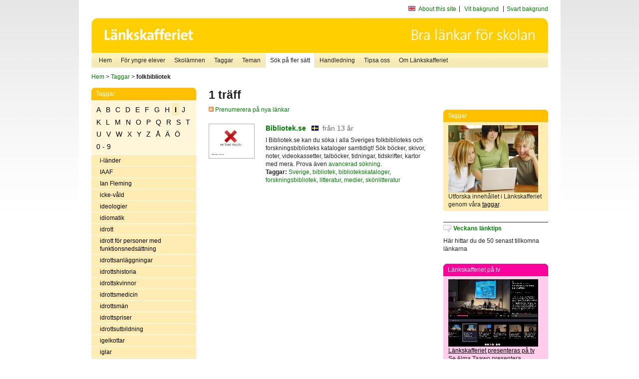

--- FILE ---
content_type: text/html
request_url: http://poasdebian.stacken.kth.se/v2/cgi-bin/search.cgi?mode=keywords&pattern=folkbibliotek&tag=I
body_size: 6567
content:
	<!DOCTYPE html PUBLIC "-//W3C//DTD XHTML 1.0 Transitional//EN" "http://www.w3.org/TR/xhtml1/DTD/xhtml1-transitional.dtd">
	<html xmlns="http://www.w3.org/1999/xhtml">
	<head>
<meta http-equiv="Content-Type" content="text/html; charset=iso-8859-1" />
<style type="text/css" media="screen">@import url("/v2/css/master_screen.css");</style>
<!--[if lt IE 7]>
	<link rel="stylesheet" type="text/css" href="/v2/css/master_ie6.css" media="screen">
<![endif]-->


<link rel="stylesheet" type="text/css" href="/v2/css/agoodid_edit.css" />
<style type="text/css" media="screen">
	@import url("/v2/css/agoodid_edit2.css");
</style>

<link rel="alternate stylesheet" type="text/css" media="screen" title="black-theme" href="/v2/css/agoodid_black.css" />

<!-- <script src="/v2/includes/analytics.js" type="text/javascript"></script> -->

<script src="/v2/includes/styleswitch.js" type="text/javascript">


/***********************************************
* Style Sheet Switcher v1.1- © Dynamic Drive DHTML code library (www.dynamicdrive.com)
* This notice MUST stay intact for legal use
* Visit Dynamic Drive at http://www.dynamicdrive.com/ for this script and 100s more
***********************************************/
</script>
<script type="text/javascript">
	function printerFriendlyOpen(URL)
		{
			printWindow = window.open(URL,'utskriftsvanlig','toolbar=no,directories=no,location=no,status=no,menubar=yes,scrollbars=yes,resizable=yes,copyhistory=no,width=668,height=600');
		       printWindow.focus();
		}
</script>
<script type="text/javascript">

  var _gaq = _gaq || [];
  _gaq.push(['_setAccount', 'UA-24364567-1']);
  _gaq.push(['_setDomainName', '.lankskafferiet.org']);
  _gaq.push(['_trackPageview']);

  (function() {
    var ga = document.createElement('script'); ga.type = 'text/javascript'; ga.async = true;
    ga.src = ('https:' == document.location.protocol ? 'https://ssl' : 'http://www') + '.google-analytics.com/ga.js';
    var s = document.getElementsByTagName('script')[0]; s.parentNode.insertBefore(ga, s);
  })();

</script>
<script type="text/javascript">
  function recordOutboundLink(link, category, action) {
    _gat._getTrackerByName()._trackEvent(category, action);
    setTimeout('', 100);
  }
</script>
  <title>Länkskafferiet - Sökresultat</title>

  <meta name="DC.Title" content="Sökresultat" />
	<link rel="SCHEMA.dc" href="http://www.dublincore.org/documents/dces/" />
    <meta name="DC.Identifier" content="http://poasdebian.stacken.kth.se/v2/cgi-bin/search.cgi?mode=keywords&pattern=folkbibliotek&tag=I" />
    <meta name="DC.Creator" content="Skolverket" />
    <meta name="DC.Subject" content="informations&aring;tervinning" />
    <meta name="DC.Subject" content="informationsk&auml;llor p&aring; Internet" />
    <meta name="DC.Subject" content="informationss&ouml;kning" />
    <meta name="DC.Subject" content="kvalitetsgranskade webbplatser" />
    <meta name="DC.Subject" content="l&auml;nklistor" />
    <meta name="DC.Subject" content="l&auml;nksamling" />
    <meta name="DC.Subject" content="l&auml;nktips" />
    <meta name="DC.Subject" content="s&ouml;kmotor" />
    <meta name="DC.Subject" content="s&ouml;ktj&auml;nst" />
    <meta name="DC.Subject" content="skol&auml;mnen" />
    <meta name="DC.Subject" content="&auml;mnessorterade l&auml;nkar" />
    <meta name="DC.Description" content="L&auml;nkskafferiet &auml;r Sveriges nationella &auml;mnesportal och &auml;r en del av det svenska Skoldatan&auml;tet, som drivs av Skolverket. Alla l&auml;nkar som beskrivs i databasen &auml;r granskade och utvalda f&ouml;r att vara till hj&auml;lp i skolarbetet, fr&auml;mst f&ouml;r elever mellan 10 och 15 &aring;r." />
    <meta name="DC.Publisher" content="Skolverket" />
    <meta name="DC.Date" scheme="W3CDTF" content="1995-06-12" />
    <meta name="DC.Type" scheme="DCMIType" content="Text" />
    <meta name="DC.Format" scheme="IMT" content="text/html" />
    <link rel="SCHEMA.imt" href="http://sunsite.auc.dk/RFC/rfc/rfc2046.html" />
    <meta name="DC.Language" scheme="ISO639-2" content="swe" />
    <meta name="DC.Relation.IsPartOf" scheme="URI" content="http://mktest.educ.umu.se" />
    <meta name="DC.Rights" content="Copyright &copy; 1996-2026 Skolverket" />

  </head>    
  <body>
  <div id="container">
	<div id="globalInfo">
<div id="siteNav">
<!--
		<a href="http://www.skolverket.se"><img class="mysk-logo" alt="" src="/v2/images/spacer.gif" height="18" width="81" /></a>
	
	<div id="breadcrumb">
		<a href="http://www.skolverket.se/itiskolan">
					&gt; IT i skolan</a>
			&gt; <a class="last" href="/">
					Länkskafferiet</a>

			</div>
-->
<ul id="search">
			</li>
	<li class="english">
            	<a href="/om/in_english/">
					About this site</a>			</li>
<!--
<li class="lyssna">
				<a href='http://spoxy4.insipio.com/generator/se/lankskafferiet.org/'  class="ISI_REMOVE" accesskey="L" target="_top">Lyssna</a>

			</li>
-->
<li class="standard-layout">
		<a href="javascript:chooseStyle('none', 60)" checked="checked">Vit bakgrund</a>
			</li>
		<li class="black-layout">
		<a href="javascript:chooseStyle('black-theme', 60)">Svart bakgrund</a>
			</li>
</ul>
			
</div>	
<div id="globalNav">
			<img width="915" height="100" border="0" alt="Länkskafferiet - kvalitetsgranskade länkar för skolarbetet" src='/v2/images/ls-toppbild-080214.gif' usemap="#HeadMap"/>
	<map id ="HeadMap"
		 name="HeadMap">
	<area shape="rect" alt='' title='Länkskafferiet - kvalitetsgranskade länkar för skolarbetet' coords="10,10,200,58" href='/v2/'/>
	</map>				
		<div id="corners-bigimage"></div>
			<div id="ul-background"></div>
			<ul>
<li class='catul-category catul-category-147'><a href='/v2/'>Hem</a></li>
<li class='catul-category catul-category-220'><a href='/ugglor/'>F&ouml;r yngre elever</a></li>
<li class='catul-category catul-category-260'><a href='/amnen/'>Skolämnen</a></li>
<li class='catul-category catul-category-148'><a href='/v2/cgi-bin/keywords.cgi'>Taggar</a></li>
<li class='catul-category catul-category-217'><a href='/teman/'>Teman</a></li>
<li class='active catul-category catul-category-217'><a href='/v2/cgi-bin/search.cgi?form=advanced'>S&ouml;k p&aring; fler s&auml;tt</a></li>
<li class='catul-category catul-category-244'><a href='/for-larare/'>Handledning</a></li>
<li class='catul-category catul-category-242'><a href='/tipsa-oss/'>Tipsa oss</a></li>
<li class='catul-category catul-category-240'><a class='active' href='/om/'>Om Länkskafferiet</a></li>
			</ul>
		</div>
		
    </div>
	<div class="nav-breadcrumbs">
		<p><a href="/">Hem</a> &gt; <a href="/v2/cgi-bin/keywords.cgi">Taggar</a> &gt; <strong>folkbibliotek</strong></p>
	</div>
	
	<div id="localNav">
		<div class="module-nav color-yellow">
			<h5>Taggar</h5>
          <ul class="tags-nav">
<li><a href="/v2/cgi-bin/search.cgi?mode=keywords&pattern=folkbibliotek&tag=A">A</a></li><li><a href="/v2/cgi-bin/search.cgi?mode=keywords&pattern=folkbibliotek&tag=B">B</a></li><li><a href="/v2/cgi-bin/search.cgi?mode=keywords&pattern=folkbibliotek&tag=C">C</a></li><li><a href="/v2/cgi-bin/search.cgi?mode=keywords&pattern=folkbibliotek&tag=D">D</a></li><li><a href="/v2/cgi-bin/search.cgi?mode=keywords&pattern=folkbibliotek&tag=E">E</a></li><li><a href="/v2/cgi-bin/search.cgi?mode=keywords&pattern=folkbibliotek&tag=F">F</a></li><li><a href="/v2/cgi-bin/search.cgi?mode=keywords&pattern=folkbibliotek&tag=G">G</a></li><li><a href="/v2/cgi-bin/search.cgi?mode=keywords&pattern=folkbibliotek&tag=H">H</a></li><li class='selected'><a href="/v2/cgi-bin/search.cgi?mode=keywords&pattern=folkbibliotek&tag=I">I</a></li><li><a href="/v2/cgi-bin/search.cgi?mode=keywords&pattern=folkbibliotek&tag=J">J</a></li><li><a href="/v2/cgi-bin/search.cgi?mode=keywords&pattern=folkbibliotek&tag=K">K</a></li><li><a href="/v2/cgi-bin/search.cgi?mode=keywords&pattern=folkbibliotek&tag=L">L</a></li><li><a href="/v2/cgi-bin/search.cgi?mode=keywords&pattern=folkbibliotek&tag=M">M</a></li><li><a href="/v2/cgi-bin/search.cgi?mode=keywords&pattern=folkbibliotek&tag=N">N</a></li><li><a href="/v2/cgi-bin/search.cgi?mode=keywords&pattern=folkbibliotek&tag=O">O</a></li><li><a href="/v2/cgi-bin/search.cgi?mode=keywords&pattern=folkbibliotek&tag=P">P</a></li><li><a href="/v2/cgi-bin/search.cgi?mode=keywords&pattern=folkbibliotek&tag=Q">Q</a></li><li><a href="/v2/cgi-bin/search.cgi?mode=keywords&pattern=folkbibliotek&tag=R">R</a></li><li><a href="/v2/cgi-bin/search.cgi?mode=keywords&pattern=folkbibliotek&tag=S">S</a></li><li><a href="/v2/cgi-bin/search.cgi?mode=keywords&pattern=folkbibliotek&tag=T">T</a></li><li><a href="/v2/cgi-bin/search.cgi?mode=keywords&pattern=folkbibliotek&tag=U">U</a></li><li><a href="/v2/cgi-bin/search.cgi?mode=keywords&pattern=folkbibliotek&tag=V">V</a></li><li><a href="/v2/cgi-bin/search.cgi?mode=keywords&pattern=folkbibliotek&tag=W">W</a></li><li><a href="/v2/cgi-bin/search.cgi?mode=keywords&pattern=folkbibliotek&tag=X">X</a></li><li><a href="/v2/cgi-bin/search.cgi?mode=keywords&pattern=folkbibliotek&tag=Y">Y</a></li><li><a href="/v2/cgi-bin/search.cgi?mode=keywords&pattern=folkbibliotek&tag=Z">Z</a></li><li><a href="/v2/cgi-bin/search.cgi?mode=keywords&pattern=folkbibliotek&tag=%C5">Å</a></li><li><a href="/v2/cgi-bin/search.cgi?mode=keywords&pattern=folkbibliotek&tag=%C4">Ä</a></li><li><a href="/v2/cgi-bin/search.cgi?mode=keywords&pattern=folkbibliotek&tag=%D6">Ö</a></li><li><a href="/v2/cgi-bin/search.cgi?mode=keywords&pattern=folkbibliotek&tag=0%20-%209">0 - 9</a></li>		</ul>
		<br class="clearer" />
            <ul>
<li class="catul-article"><a href="/v2/cgi-bin/search.cgi?mode=keywords;pattern=i-l%E4nder" target="_blank">i-länder</a> </li><li class="catul-article"><a href="/v2/cgi-bin/search.cgi?mode=keywords;pattern=IAAF" target="_blank">IAAF</a> </li><li class="catul-article"><a href="/v2/cgi-bin/search.cgi?mode=keywords;pattern=Ian%20Fleming" target="_blank">Ian Fleming</a> </li><li class="catul-article"><a href="/v2/cgi-bin/search.cgi?mode=keywords;pattern=icke-v%E5ld" target="_blank">icke-våld</a> </li><li class="catul-article"><a href="/v2/cgi-bin/search.cgi?mode=keywords;pattern=ideologier" target="_blank">ideologier</a> </li><li class="catul-article"><a href="/v2/cgi-bin/search.cgi?mode=keywords;pattern=idiomatik" target="_blank">idiomatik</a> </li><li class="catul-article"><a href="/v2/cgi-bin/search.cgi?mode=keywords;pattern=idrott" target="_blank">idrott</a> </li><li class="catul-article"><a href="/v2/cgi-bin/search.cgi?mode=keywords;pattern=idrott%20f%F6r%20personer%20med%20funktionsneds%E4ttning" target="_blank">idrott för personer med funktionsnedsättning</a> </li><li class="catul-article"><a href="/v2/cgi-bin/search.cgi?mode=keywords;pattern=idrottsanl%E4ggningar" target="_blank">idrottsanläggningar</a> </li><li class="catul-article"><a href="/v2/cgi-bin/search.cgi?mode=keywords;pattern=idrottshistoria" target="_blank">idrottshistoria</a> </li><li class="catul-article"><a href="/v2/cgi-bin/search.cgi?mode=keywords;pattern=idrottskvinnor" target="_blank">idrottskvinnor</a> </li><li class="catul-article"><a href="/v2/cgi-bin/search.cgi?mode=keywords;pattern=idrottsmedicin" target="_blank">idrottsmedicin</a> </li><li class="catul-article"><a href="/v2/cgi-bin/search.cgi?mode=keywords;pattern=idrottsm%E4n" target="_blank">idrottsmän</a> </li><li class="catul-article"><a href="/v2/cgi-bin/search.cgi?mode=keywords;pattern=idrottspriser" target="_blank">idrottspriser</a> </li><li class="catul-article"><a href="/v2/cgi-bin/search.cgi?mode=keywords;pattern=idrottsutbildning" target="_blank">idrottsutbildning</a> </li><li class="catul-article"><a href="/v2/cgi-bin/search.cgi?mode=keywords;pattern=igelkottar" target="_blank">igelkottar</a> </li><li class="catul-article"><a href="/v2/cgi-bin/search.cgi?mode=keywords;pattern=iglar" target="_blank">iglar</a> </li><li class="catul-article"><a href="/v2/cgi-bin/search.cgi?mode=keywords;pattern=Iguazu" target="_blank">Iguazu</a> </li><li class="catul-article"><a href="/v2/cgi-bin/search.cgi?mode=keywords;pattern=ikoner" target="_blank">ikoner</a> </li><li class="catul-article"><a href="/v2/cgi-bin/search.cgi?mode=keywords;pattern=ikonografi" target="_blank">ikonografi</a> </li><li class="catul-article"><a href="/v2/cgi-bin/search.cgi?mode=keywords;pattern=Ile%20de%20France" target="_blank">Ile de France</a> </li><li class="catul-article"><a href="/v2/cgi-bin/search.cgi?mode=keywords;pattern=illustrat%F6rer" target="_blank">illustratörer</a> </li><li class="catul-article"><a href="/v2/cgi-bin/search.cgi?mode=keywords;pattern=IMF" target="_blank">IMF</a> </li><li class="catul-article"><a href="/v2/cgi-bin/search.cgi?mode=keywords;pattern=immigration" target="_blank">immigration</a> </li><li class="catul-article"><a href="/v2/cgi-bin/search.cgi?mode=keywords;pattern=immunologi" target="_blank">immunologi</a> </li><li class="catul-article"><a href="/v2/cgi-bin/search.cgi?mode=keywords;pattern=immunsystemet" target="_blank">immunsystemet</a> </li><li class="catul-article"><a href="/v2/cgi-bin/search.cgi?mode=keywords;pattern=imperialism" target="_blank">imperialism</a> </li><li class="catul-article"><a href="/v2/cgi-bin/search.cgi?mode=keywords;pattern=import" target="_blank">import</a> </li><li class="catul-article"><a href="/v2/cgi-bin/search.cgi?mode=keywords;pattern=impressionism" target="_blank">impressionism</a> </li><li class="catul-article"><a href="/v2/cgi-bin/search.cgi?mode=keywords;pattern=indianer" target="_blank">indianer</a> </li><li class="catul-article"><a href="/v2/cgi-bin/search.cgi?mode=keywords;pattern=Indien" target="_blank">Indien</a> </li><li class="catul-article"><a href="/v2/cgi-bin/search.cgi?mode=keywords;pattern=Indiens%20historia" target="_blank">Indiens historia</a> </li><li class="catul-article"><a href="/v2/cgi-bin/search.cgi?mode=keywords;pattern=Indiska%20oceanen" target="_blank">Indiska oceanen</a> </li><li class="catul-article"><a href="/v2/cgi-bin/search.cgi?mode=keywords;pattern=indoeuropeiska%20spr%E5k" target="_blank">indoeuropeiska språk</a> </li><li class="catul-article"><a href="/v2/cgi-bin/search.cgi?mode=keywords;pattern=Indonesien" target="_blank">Indonesien</a> </li><li class="catul-article"><a href="/v2/cgi-bin/search.cgi?mode=keywords;pattern=Induskulturen" target="_blank">Induskulturen</a> </li><li class="catul-article"><a href="/v2/cgi-bin/search.cgi?mode=keywords;pattern=industri" target="_blank">industri</a> </li><li class="catul-article"><a href="/v2/cgi-bin/search.cgi?mode=keywords;pattern=industrialismen" target="_blank">industrialismen</a> </li><li class="catul-article"><a href="/v2/cgi-bin/search.cgi?mode=keywords;pattern=industriell%20formgivning" target="_blank">industriell formgivning</a> </li><li class="catul-article"><a href="/v2/cgi-bin/search.cgi?mode=keywords;pattern=industrihistoria" target="_blank">industrihistoria</a> </li><li class="catul-article"><a href="/v2/cgi-bin/search.cgi?mode=keywords;pattern=industril%E4nder" target="_blank">industriländer</a> </li><li class="catul-article"><a href="/v2/cgi-bin/search.cgi?mode=keywords;pattern=Industrisamh%E4llet" target="_blank">Industrisamhället</a> </li><li class="catul-article"><a href="/v2/cgi-bin/search.cgi?mode=keywords;pattern=infektionssjukdomar" target="_blank">infektionssjukdomar</a> </li><li class="catul-article"><a href="/v2/cgi-bin/search.cgi?mode=keywords;pattern=inflation" target="_blank">inflation</a> </li><li class="catul-article"><a href="/v2/cgi-bin/search.cgi?mode=keywords;pattern=influensa" target="_blank">influensa</a> </li><li class="catul-article"><a href="/v2/cgi-bin/search.cgi?mode=keywords;pattern=informationss%F6kning" target="_blank">informationssökning</a> </li><li class="catul-article"><a href="/v2/cgi-bin/search.cgi?mode=keywords;pattern=informationsteknik" target="_blank">informationsteknik</a> </li><li class="catul-article"><a href="/v2/cgi-bin/search.cgi?mode=keywords;pattern=informationsteknik%20" target="_blank">informationsteknik </a> </li><li class="catul-article"><a href="/v2/cgi-bin/search.cgi?mode=keywords;pattern=Inger%20Frimansson" target="_blank">Inger Frimansson</a> </li><li class="catul-article"><a href="/v2/cgi-bin/search.cgi?mode=keywords;pattern=Ingmar%20Bergman" target="_blank">Ingmar Bergman</a> </li><li class="catul-article"><a href="/v2/cgi-bin/search.cgi?mode=keywords;pattern=Ingrid%20Bergman" target="_blank">Ingrid Bergman</a> </li><li class="catul-article"><a href="/v2/cgi-bin/search.cgi?mode=keywords;pattern=inkariket" target="_blank">inkariket</a> </li><li class="catul-article"><a href="/v2/cgi-bin/search.cgi?mode=keywords;pattern=inkassolagen" target="_blank">inkassolagen</a> </li><li class="catul-article"><a href="/v2/cgi-bin/search.cgi?mode=keywords;pattern=inlines" target="_blank">inlines</a> </li><li class="catul-article"><a href="/v2/cgi-bin/search.cgi?mode=keywords;pattern=inl%E4rning" target="_blank">inlärning</a> </li><li class="catul-article"><a href="/v2/cgi-bin/search.cgi?mode=keywords;pattern=inl%E4rningssv%E5righeter" target="_blank">inlärningssvårigheter</a> </li><li class="catul-article"><a href="/v2/cgi-bin/search.cgi?mode=keywords;pattern=innebandy" target="_blank">innebandy</a> </li><li class="catul-article"><a href="/v2/cgi-bin/search.cgi?mode=keywords;pattern=inredning" target="_blank">inredning</a> </li><li class="catul-article"><a href="/v2/cgi-bin/search.cgi?mode=keywords;pattern=insekter" target="_blank">insekter</a> </li><li class="catul-article"><a href="/v2/cgi-bin/search.cgi?mode=keywords;pattern=insekter%20" target="_blank">insekter </a> </li><li class="catul-article"><a href="/v2/cgi-bin/search.cgi?mode=keywords;pattern=insektsfotografering" target="_blank">insektsfotografering</a> </li><li class="catul-article"><a href="/v2/cgi-bin/search.cgi?mode=keywords;pattern=insekts%E4tande%20v%E4xter" target="_blank">insektsätande växter</a> </li><li class="catul-article"><a href="/v2/cgi-bin/search.cgi?mode=keywords;pattern=inspelningar" target="_blank">inspelningar</a> </li><li class="catul-article"><a href="/v2/cgi-bin/search.cgi?mode=keywords;pattern=installationer" target="_blank">installationer</a> </li><li class="catul-article"><a href="/v2/cgi-bin/search.cgi?mode=keywords;pattern=institut" target="_blank">institut</a> </li><li class="catul-article"><a href="/v2/cgi-bin/search.cgi?mode=keywords;pattern=insulin" target="_blank">insulin</a> </li><li class="catul-article"><a href="/v2/cgi-bin/search.cgi?mode=keywords;pattern=intellektuell%20funktionsneds%E4ttning" target="_blank">intellektuell funktionsnedsättning</a> </li><li class="catul-article"><a href="/v2/cgi-bin/search.cgi?mode=keywords;pattern=internationell%20ekonomi" target="_blank">internationell ekonomi</a> </li><li class="catul-article"><a href="/v2/cgi-bin/search.cgi?mode=keywords;pattern=internationell%20hj%E4lpverksamhet" target="_blank">internationell hjälpverksamhet</a> </li><li class="catul-article"><a href="/v2/cgi-bin/search.cgi?mode=keywords;pattern=internationell%20matlagning" target="_blank">internationell matlagning</a> </li><li class="catul-article"><a href="/v2/cgi-bin/search.cgi?mode=keywords;pattern=internationella%20kapitalr%F6relser" target="_blank">internationella kapitalrörelser</a> </li><li class="catul-article"><a href="/v2/cgi-bin/search.cgi?mode=keywords;pattern=internationella%20relationer" target="_blank">internationella relationer</a> </li><li class="catul-article"><a href="/v2/cgi-bin/search.cgi?mode=keywords;pattern=internationellt%20samarbete" target="_blank">internationellt samarbete</a> </li><li class="catul-article"><a href="/v2/cgi-bin/search.cgi?mode=keywords;pattern=internet" target="_blank">internet</a> </li><li class="catul-article"><a href="/v2/cgi-bin/search.cgi?mode=keywords;pattern=internet%20" target="_blank">internet </a> </li><li class="catul-article"><a href="/v2/cgi-bin/search.cgi?mode=keywords;pattern=internets%F6kning" target="_blank">internetsökning</a> </li><li class="catul-article"><a href="/v2/cgi-bin/search.cgi?mode=keywords;pattern=intervjuer" target="_blank">intervjuer</a> </li><li class="catul-article"><a href="/v2/cgi-bin/search.cgi?mode=keywords;pattern=invandrare" target="_blank">invandrare</a> </li><li class="catul-article"><a href="/v2/cgi-bin/search.cgi?mode=keywords;pattern=invandring" target="_blank">invandring</a> </li><li class="catul-article"><a href="/v2/cgi-bin/search.cgi?mode=keywords;pattern=iPod" target="_blank">iPod</a> </li><li class="catul-article"><a href="/v2/cgi-bin/search.cgi?mode=keywords;pattern=IPS" target="_blank">IPS</a> </li><li class="catul-article"><a href="/v2/cgi-bin/search.cgi?mode=keywords;pattern=Irak" target="_blank">Irak</a> </li><li class="catul-article"><a href="/v2/cgi-bin/search.cgi?mode=keywords;pattern=Iran" target="_blank">Iran</a> </li><li class="catul-article"><a href="/v2/cgi-bin/search.cgi?mode=keywords;pattern=Irland" target="_blank">Irland</a> </li><li class="catul-article"><a href="/v2/cgi-bin/search.cgi?mode=keywords;pattern=is" target="_blank">is</a> </li><li class="catul-article"><a href="/v2/cgi-bin/search.cgi?mode=keywords;pattern=Isaac%20Asimov" target="_blank">Isaac Asimov</a> </li><li class="catul-article"><a href="/v2/cgi-bin/search.cgi?mode=keywords;pattern=Isaac%20Newton" target="_blank">Isaac Newton</a> </li><li class="catul-article"><a href="/v2/cgi-bin/search.cgi?mode=keywords;pattern=ishockey" target="_blank">ishockey</a> </li><li class="catul-article"><a href="/v2/cgi-bin/search.cgi?mode=keywords;pattern=isjaktssport" target="_blank">isjaktssport</a> </li><li class="catul-article"><a href="/v2/cgi-bin/search.cgi?mode=keywords;pattern=islam" target="_blank">islam</a> </li><li class="catul-article"><a href="/v2/cgi-bin/search.cgi?mode=keywords;pattern=Island" target="_blank">Island</a> </li><li class="catul-article"><a href="/v2/cgi-bin/search.cgi?mode=keywords;pattern=Islands%20geografi" target="_blank">Islands geografi</a> </li><li class="catul-article"><a href="/v2/cgi-bin/search.cgi?mode=keywords;pattern=Islands%20historia" target="_blank">Islands historia</a> </li><li class="catul-article"><a href="/v2/cgi-bin/search.cgi?mode=keywords;pattern=isl%E4ndska" target="_blank">isländska</a> </li><li class="catul-article"><a href="/v2/cgi-bin/search.cgi?mode=keywords;pattern=Israel" target="_blank">Israel</a> </li><li class="catul-article"><a href="/v2/cgi-bin/search.cgi?mode=keywords;pattern=Israels%20historia" target="_blank">Israels historia</a> </li><li class="catul-article"><a href="/v2/cgi-bin/search.cgi?mode=keywords;pattern=issegling" target="_blank">issegling</a> </li><li class="catul-article"><a href="/v2/cgi-bin/search.cgi?mode=keywords;pattern=Istanbul" target="_blank">Istanbul</a> </li><li class="catul-article"><a href="/v2/cgi-bin/search.cgi?mode=keywords;pattern=istiden" target="_blank">istiden</a> </li><li class="catul-article"><a href="/v2/cgi-bin/search.cgi?mode=keywords;pattern=IT-r%E4tt" target="_blank">IT-rätt</a> </li><li class="catul-article"><a href="/v2/cgi-bin/search.cgi?mode=keywords;pattern=IT-s%E4kerhet" target="_blank">IT-säkerhet</a> </li><li class="catul-article"><a href="/v2/cgi-bin/search.cgi?mode=keywords;pattern=Italien" target="_blank">Italien</a> </li><li class="catul-article"><a href="/v2/cgi-bin/search.cgi?mode=keywords;pattern=Italiens%20historia" target="_blank">Italiens historia</a> </li><li class="catul-article"><a href="/v2/cgi-bin/search.cgi?mode=keywords;pattern=italienska" target="_blank">italienska</a> </li><li class="catul-article"><a href="/v2/cgi-bin/search.cgi?mode=keywords;pattern=Ivar%20Lo-Johansson" target="_blank">Ivar Lo-Johansson</a> </li>             </ul>
			<div class="bottom"></div>
		</div>
	
		<div class="module-line">
			<h5 class="comment icon">Tipsa oss</h5>
			<p>Har du ett bra tips på en länk? <a href="/tipsa-oss">Tipsa oss!</a></p>
		</div>

		<div class="module-line">
			<h5><a class="external icon" href="http://kollakallan.skolverket.se/kallkritik/lathund/" target="_blank">Kolla Källan</a></h5>
			<p>Lär dig mer om källkritik på Kolla Källan</p>
		</div>
		
		<div class="module-line">
			<h5 class="rss icon">Nyhetsflöde (RSS)</h5>
			<p>F&aring; senaste nytt direkt till din webbl&auml;sare, intran&auml;t eller webbplats.<br /><a href="/om/importera_nyheter/" title="Alla nyhetsfl&ouml;den fr&aring;n L&auml;nkskafferiet och It f&ouml;r pedagoger samt en beskrivning av hur du kan h&auml;mta nyhetsfl&ouml;den">Se alla nyhetsflöden.</a></p>
		</div>
		
		
	    
	</div>
 
	<div id="content">
        <h1>1 träff</h1>
        <div class="lankskafferiet-hits">
			<p><a href="/rss/rss.html"><img src="/v2/images/feed-icon-10x10.jpg" alt="RSS"> Prenumerera på nya länkar</a></p>
            
              <!-- Hit nr : 0 -->
              <!--  Postid: 6674 -->
              <!--  Subject: A -->
              <!--  Owner: Rouhia Lotfkhah -->
              <!--  Aspect: Ingen aspekt -->
              <!--  Newlink: Nej -->
              <!--  Classification: Ab-c, Aa -->
              <!--  Keywords: bibliotek, bibliotekskataloger, folkbibliotek, Sverige, forskningsbibliotek, medier, litteratur, skönlitteratur -->
    	<div class="one-article">
     <div class="image"> <a href="http://www.bibliotek.se/index.html" onclick="javascript:recordOutboundLink(this, 'Outbound Links', this.href);" target="_blank"><img class="thumb" src="https://api.thumbalizr.com/?url=http://www.bibliotek.se/index.html&api_key=1PHdALkd1vQJS3lfQSK2zuRh&width=360&quality=90&encoding=jpg" alt="Bibliotek.se"  width="90" height="68" /><a></div>
      
				<div class="text">
					<h2><a href="http://www.bibliotek.se/index.html" onclick="javascript:recordOutboundLink(this, 'Outbound Links', this.href);" target="_blank">Bibliotek.se</a>
						<span class="language">&nbsp;<img src="/v2/images/flaggor/Svenska.gif" alt="Webbplatsen har innehåll på Svenska" onmouseover="window.status = 'Webbplatsen har innehåll på Svenska'" onmouseout="window.status = ''" border="0" height="10" width="14" /></span>
						<span class="age">fr&aring;n 13 &aring;r</span>
					</h2>					
					<p>I Bibliotek.se kan du söka i alla Sveriges folkbiblioteks och forskningsbiblioteks kataloger samtidigt! Sök böcker, skivor, noter, videokassetter, talböcker, tidningar, tidskrifter, kartor med mera. Prova även <a href="http://www.bibliotek.se/session/search?form=extended">avancerad sökning</a>.
					<br />
                      <strong>Taggar:</strong> <a href="/v2/cgi-bin/search.cgi?mode=keywords&amp;pattern=Sverige" title="Taggar: Sverige" onmouseover="self.status='Taggar: Sverige'; return true">Sverige</a>,  <a href="/v2/cgi-bin/search.cgi?mode=keywords&amp;pattern=bibliotek" title="Taggar: bibliotek" onmouseover="self.status='Taggar: bibliotek'; return true">bibliotek</a>,  <a href="/v2/cgi-bin/search.cgi?mode=keywords&amp;pattern=bibliotekskataloger" title="Taggar: bibliotekskataloger" onmouseover="self.status='Taggar: bibliotekskataloger'; return true">bibliotekskataloger</a>,  <a href="/v2/cgi-bin/search.cgi?mode=keywords&amp;pattern=forskningsbibliotek" title="Taggar: forskningsbibliotek" onmouseover="self.status='Taggar: forskningsbibliotek'; return true">forskningsbibliotek</a>,  <a href="/v2/cgi-bin/search.cgi?mode=keywords&amp;pattern=litteratur" title="Taggar: litteratur" onmouseover="self.status='Taggar: litteratur'; return true">litteratur</a>,  <a href="/v2/cgi-bin/search.cgi?mode=keywords&amp;pattern=medier" title="Taggar: medier" onmouseover="self.status='Taggar: medier'; return true">medier</a>,  <a href="/v2/cgi-bin/search.cgi?mode=keywords&amp;pattern=sk%F6nlitteratur" title="Taggar: skönlitteratur" onmouseover="self.status='Taggar: skönlitteratur'; return true">skönlitteratur</a>
</p>
				</div>
		</div>
    		<p class="lankskafferiet-pagination"> &nbsp;</p>
    		</div>

         </div>          
	<div id="sidebar">
<div class="module-simple">
			<script type="text/javascript" src="/v2/includes/swfobject.js"></script>
						<div id="backflash"></div>
								<script type="text/javascript">
											var so2 = new SWFObject("/v2/includes/ls_hem-knapp.swf", "mymovie", "210", "100", "8", "#FFFFFF");
														so2.addParam("wmode","transparent");

														so2.write("backflash");
																</script>
																
</div>

<br /><br />

<div class="module-rounded color-yellow">
<h5>Taggar</h5>
 <p> <a href="http://lankskafferiet.org/v2/cgi-bin/keywords.cgi" target="_blank"><img height="135" width="180" src="/bilder/elever.JPG" alt="Elever tittar på Länkskafferiets taggar"/></a> <br />
   Utforska  inneh&aring;llet i L&auml;nkskafferiet genom v&aring;ra <a href="http://lankskafferiet.org/v2/cgi-bin/keywords.cgi" target="_blank">taggar</a>.<br />
</div>

<div class="module-line">
<h5 class="comment icon"><a href="http://lankskafferiet.org/nya-lankar/" target="_blank">Veckans l&auml;nktips</a></h5>
<p>H&auml;r hittar du de 50 senast tillkomna l&auml;nkarna<br />
</p>
</div>

<div class="module-rounded color-pink">
  <h5>Länkskafferiet p&aring; tv</h5>
  <p><a href="http://www.ur.se/play/160907" target="_blank"><img height="135" width="180" src="/bilder/URPlay.gif" alt="Länkskafferiet presenteras på tv"/></a><br />
    <a href="http://www.ur.se/play/160907" target="_blank">Länkskafferiet presenteras på tv</a><br />
    Se Alma Taawo presentera L&auml;nkskafferiet i Kunskapskanalen.<br> 
  </p>
</div>


<div class="module-rounded color-yellow">
<h5>Creative Commons</h5>
 <p><a href="https://www.skolverket.se/publikationer?id=2713" target="_blank"><img height="141" width="100" src="/bilder/ccfolder.jpg" alt="Ladda ner Skolverkets Creative Commons-broschyr"/></a><br />
 <a href="https://www.skolverket.se/publikationer?id=2713" target="_blank"><strong>Ladda ner Skolverkets Creative Commons-guide</strong></a>.<br />
</div>

<div class="module-line">
  <h5 class="info icon">Skolverket om k&auml;llkritik</h5>
  <p><a href="http://www.skolverket.se/skolutveckling/resurser-for-larande/kollakallan" target="_blank">K&auml;llkritik f&ouml;r yngre elever</a><br />
  <a href="https://www.skolverket.se/skolutveckling/inspiration-och-stod-i-arbetet/stod-i-arbetet/kallkritik-i-gymnasieskolan" target="_blank">K&auml;llkritik i gymnasieskolan</a><br />
  <a href="https://www.skolverket.se/skolutveckling/inspiration-och-stod-i-arbetet/stod-i-arbetet/guide-for-kallkritik-for-larare" target="_blank">Guide f&ouml;r k&auml;llkritik f&ouml;r l&auml;rare</a><br />
  <a href="https://www.skolverket.se/skolutveckling/inspiration-och-stod-i-arbetet/stod-i-arbetet/resurser-for-undervisning-i-kallkritik" target="_blank">Resurser f&ouml;r undervisning i k&auml;llkritik</a></p>
 
</div>

<div class="module-line">
  <h5 class="comment icon">Sökruta p&aring; din egen sajt</h5>
Lägg Länkskafferiets sökruta <a href="http://lankskafferiet.org/for-larare/widget/" target="_blank">på din egen sajt</a>.</div>
    </div>
 
		<div id="footer">
		<p class="updated">
	Senast uppdaterad: 2026-01-30<br />
	Webbansvar: <a href="mailto:alma.taawo@skolverket.se">Alma Taawo</a><br />
	<br />
	<br />
	<a href="http://www.artviper.net" title="professional website design artViper">Thumbshots by professional website design</a>

	</p>

<p class="address">
UniPoll AB<br /> 
Aln&auml;sv&auml;gen 5
<br />
17078 Solna<br />
Telefon: 08-52 48 41 23<br />
Mobil: 070 - 533 94 29<br />
E-post: <a href="mailto:info.se">info.se</a>
</p>

	
 </div>
</div> <!-- container slut -->
</body>
</html>
